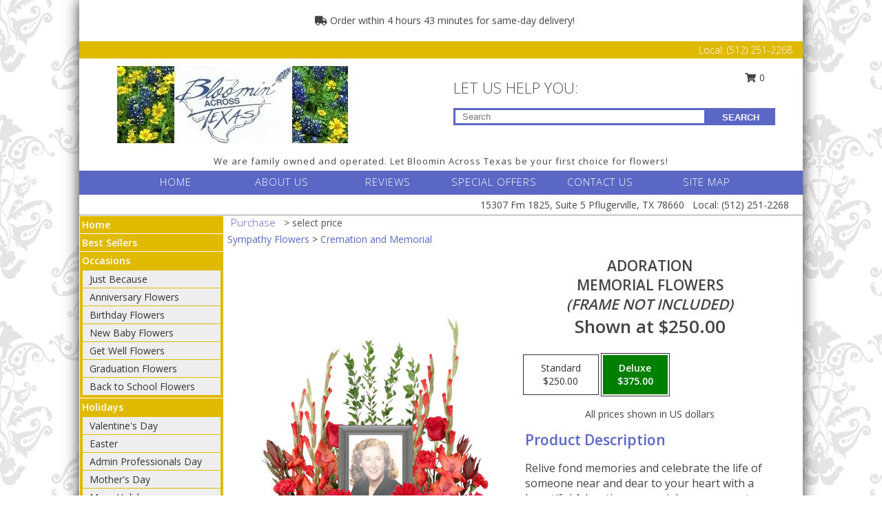

--- FILE ---
content_type: text/html; charset=UTF-8
request_url: https://www.bloominacrosstexas.com/product/sy024118/adoration
body_size: 14343
content:
		<!DOCTYPE html>
		<html xmlns="http://www.w3.org/1999/xhtml" xml:lang="en" lang="en" xmlns:fb="http://www.facebook.com/2008/fbml">
		<head>
			<title>Adoration Memorial Flowers  (frame not included)  in Pflugerville, TX - BLOOMIN' ACROSS TEXAS</title>
            <meta http-equiv="Content-Type" content="text/html; charset=UTF-8" />
            <meta name="description" content = "Relive fond memories and celebrate the life of someone near and dear to your heart with a beautiful Adoration memorial arrangement. Gerberas, roses, and carnations in traditional red hues surround a photograph of your loved one.
Picture Frame not Included Order Adoration Memorial Flowers  (frame not included)  from BLOOMIN&#039; ACROSS TEXAS - Pflugerville, TX Florist &amp; Flower Shop." />
            <meta name="keywords" content = "BLOOMIN&#039; ACROSS TEXAS, Adoration Memorial Flowers  (frame not included) , Pflugerville, TX, Texas" />

            <meta property="og:title" content="BLOOMIN&#039; ACROSS TEXAS" />
            <meta property="og:description" content="Relive fond memories and celebrate the life of someone near and dear to your heart with a beautiful Adoration memorial arrangement. Gerberas, roses, and carnations in traditional red hues surround a photograph of your loved one.
Picture Frame not Included Order Adoration Memorial Flowers  (frame not included)  from BLOOMIN&#039; ACROSS TEXAS - Pflugerville, TX Florist &amp; Flower Shop." />
            <meta property="og:type" content="company" />
            <meta property="og:url" content="https://www.bloominacrosstexas.com/product/sy024118/adoration" />
            <meta property="og:site_name" content="BLOOMIN&#039; ACROSS TEXAS" >
            <meta property="og:image" content="https://cdn.myfsn.com/flowerdatabase/a/adoration-funeral-flowers-SY024118.425.jpg">
            <meta property="og:image:secure_url" content="https://cdn.myfsn.com/flowerdatabase/a/adoration-funeral-flowers-SY024118.425.jpg" >
            <meta property="fb:admins" content="1379470747" />
            <meta name="viewport" content="width=device-width, initial-scale=1">
            <link rel="apple-touch-icon" href="https://cdn.myfsn.com/myfsn/images/touch-icons/apple-touch-icon.png" />
            <link rel="apple-touch-icon" sizes="120x120" href="https://cdn.myfsn.com/myfsn/images/touch-icons/apple-touch-icon-120x120.png" />
            <link rel="apple-touch-icon" sizes="152x152" href="https://cdn.myfsn.com/myfsn/images/touch-icons/apple-touch-icon-152x152.png" />
            <link rel="apple-touch-icon" sizes="167x167" href="https://cdn.myfsn.com/myfsn/images/touch-icons/apple-touch-icon-167x167.png" />
            <link rel="apple-touch-icon" sizes="180x180" href="https://cdn.myfsn.com/myfsn/images/touch-icons/apple-touch-icon-180x180.png" />
            <link rel="icon" sizes="192x192" href="https://cdn.myfsn.com/myfsn/images/touch-icons/touch-icon-192x192.png">
			<link href="https://fonts.googleapis.com/css?family=Open+Sans:300,400,600&display=swap" rel="stylesheet" media="print" onload="this.media='all'; this.onload=null;" type="text/css">
			<link href="https://cdn.myfsn.com/js/jquery/slicknav/slicknav.min.css" rel="stylesheet" media="print" onload="this.media='all'; this.onload=null;" type="text/css">
			<link href="https://cdn.myfsn.com/js/jquery/jquery-ui-1.13.1-myfsn/jquery-ui.min.css" rel="stylesheet" media="print" onload="this.media='all'; this.onload=null;" type="text/css">
			<link href="https://cdn.myfsn.com/css/myfsn/base.css?v=191" rel="stylesheet" type="text/css">
			            <link rel="stylesheet" href="https://cdnjs.cloudflare.com/ajax/libs/font-awesome/5.15.4/css/all.min.css" media="print" onload="this.media='all'; this.onload=null;" type="text/css" integrity="sha384-DyZ88mC6Up2uqS4h/KRgHuoeGwBcD4Ng9SiP4dIRy0EXTlnuz47vAwmeGwVChigm" crossorigin="anonymous">
            <link href="https://cdn.myfsn.com/css/myfsn/templates/twoColor/twoColor.css.php?v=191&solidColor1=5a67c4&solidColor2=e0ba00&pattern=florish-bg.png&multiColor=0&color=pink&template=twoColor" rel="stylesheet" type="text/css" />            <link href="https://cdn.myfsn.com/css/myfsn/stylesMobile.css.php?v=191&solidColor1=5a67c4&solidColor2=e0ba00&pattern=florish-bg.png&multiColor=0&color=pink&template=twoColor" rel="stylesheet" type="text/css" media="(max-width: 974px)">

            <link rel="stylesheet" href="https://cdn.myfsn.com/js/myfsn/front-end-dist/assets/layout-classic-Cq4XolPY.css" />
<link rel="modulepreload" href="https://cdn.myfsn.com/js/myfsn/front-end-dist/assets/layout-classic-V2NgZUhd.js" />
<script type="module" src="https://cdn.myfsn.com/js/myfsn/front-end-dist/assets/layout-classic-V2NgZUhd.js"></script>

            			<link rel="canonical" href="" />
			<script type="text/javascript" src="https://cdn.myfsn.com/js/jquery/jquery-3.6.0.min.js"></script>
                            <script type="text/javascript" src="https://cdn.myfsn.com/js/jquery/jquery-migrate-3.3.2.min.js"></script>
            
            <script defer type="text/javascript" src="https://cdn.myfsn.com/js/jquery/jquery-ui-1.13.1-myfsn/jquery-ui.min.js"></script>
            <script> jQuery.noConflict(); $j = jQuery; </script>
            <script>
                var _gaq = _gaq || [];
            </script>

			<script type="text/javascript" src="https://cdn.myfsn.com/js/jquery/slicknav/jquery.slicknav.min.js"></script>
			<script defer type="text/javascript" src="https://cdn.myfsn.com/js/myfsnProductInfo.js?v=191"></script>

        <!-- Upgraded to XHR based Google Analytics Code -->
                <script async src="https://www.googletagmanager.com/gtag/js?id=G-88PTX0C304"></script>
        <script>
            window.dataLayer = window.dataLayer || [];
            function gtag(){dataLayer.push(arguments);}
            gtag('js', new Date());

                            gtag('config', 'G-88PTX0C304');
                                gtag('config', 'G-EMLZ5PGJB1');
                        </script>
                    <script>
				function toggleHolidays(){
					$j(".hiddenHoliday").toggle();
				}
				
				function ping_url(a) {
					try { $j.ajax({ url: a, type: 'POST' }); }
					catch(ex) { }
					return true;
				}
				
				$j(function(){
					$j(".cartCount").append($j(".shoppingCartLink>a").text());
				});

			</script>
            <script type="text/javascript">
    (function(c,l,a,r,i,t,y){
        c[a]=c[a]||function(){(c[a].q=c[a].q||[]).push(arguments)};
        t=l.createElement(r);t.async=1;t.src="https://www.clarity.ms/tag/"+i;
        y=l.getElementsByTagName(r)[0];y.parentNode.insertBefore(t,y);
    })(window, document, "clarity", "script", "mnd0fgcr6s");
</script>            <script type="application/ld+json">{"@context":"https:\/\/schema.org","@type":"LocalBusiness","@id":"https:\/\/www.bloominacrosstexas.com","name":"BLOOMIN' ACROSS TEXAS","telephone":"5122512268","email":"bloominacrosstexas@gmail.com","url":"https:\/\/www.bloominacrosstexas.com","priceRange":"35 - 700","address":{"@type":"PostalAddress","streetAddress":"15307 Fm 1825, Suite 5","addressLocality":"Pflugerville","addressRegion":"TX","postalCode":"78660","addressCountry":"USA"},"geo":{"@type":"GeoCoordinates","latitude":"30.44593","longitude":"-97.66296"},"image":"https:\/\/cdn.myfsn.com\/images\/logos\/293816\/logowithwildflowers.webp","openingHoursSpecification":[{"@type":"OpeningHoursSpecification","dayOfWeek":"Monday","opens":"08:30:00","closes":"16:30:00"},{"@type":"OpeningHoursSpecification","dayOfWeek":"Tuesday","opens":"08:30:00","closes":"16:30:00"},{"@type":"OpeningHoursSpecification","dayOfWeek":"Wednesday","opens":"08:30:00","closes":"16:30:00"},{"@type":"OpeningHoursSpecification","dayOfWeek":"Thursday","opens":"08:30:00","closes":"16:30:00"},{"@type":"OpeningHoursSpecification","dayOfWeek":"Friday","opens":"08:30:00","closes":"16:30:00"},{"@type":"OpeningHoursSpecification","dayOfWeek":"Saturday","opens":"09:00:00","closes":"12:00:00"},{"@type":"OpeningHoursSpecification","dayOfWeek":"Sunday","opens":"00:00","closes":"00:00"}],"specialOpeningHoursSpecification":[],"sameAs":["https:\/\/www.facebook.com\/bloominacrosstexasinc","https:\/\/maps.app.goo.gl\/dwZv1fgpZgAnZjCDA","https:\/\/www.yelp.com\/biz\/bloomin-across-texas-pflugerville-2"],"areaServed":{"@type":"Place","name":["Austin","Cedar Park","Hutto","Leander","Pflugerville","Round Rock"]}}</script>            <script type="application/ld+json">{"@context":"https:\/\/schema.org","@type":"Service","serviceType":"Florist","provider":{"@type":"LocalBusiness","@id":"https:\/\/www.bloominacrosstexas.com"}}</script>            <script type="application/ld+json">{"@context":"https:\/\/schema.org","@type":"BreadcrumbList","name":"Site Map","itemListElement":[{"@type":"ListItem","position":1,"item":{"name":"Home","@id":"https:\/\/www.bloominacrosstexas.com\/"}},{"@type":"ListItem","position":2,"item":{"name":"Best Sellers","@id":"https:\/\/www.bloominacrosstexas.com\/best-sellers.php"}},{"@type":"ListItem","position":3,"item":{"name":"Occasions","@id":"https:\/\/www.bloominacrosstexas.com\/all_occasions.php"}},{"@type":"ListItem","position":4,"item":{"name":"Just Because","@id":"https:\/\/www.bloominacrosstexas.com\/any_occasion.php"}},{"@type":"ListItem","position":5,"item":{"name":"Anniversary Flowers","@id":"https:\/\/www.bloominacrosstexas.com\/anniversary.php"}},{"@type":"ListItem","position":6,"item":{"name":"Birthday Flowers","@id":"https:\/\/www.bloominacrosstexas.com\/birthday.php"}},{"@type":"ListItem","position":7,"item":{"name":"New Baby Flowers","@id":"https:\/\/www.bloominacrosstexas.com\/new_baby.php"}},{"@type":"ListItem","position":8,"item":{"name":"Get Well Flowers","@id":"https:\/\/www.bloominacrosstexas.com\/get_well.php"}},{"@type":"ListItem","position":9,"item":{"name":"Graduation Flowers","@id":"https:\/\/www.bloominacrosstexas.com\/graduation-flowers"}},{"@type":"ListItem","position":10,"item":{"name":"Back to School Flowers","@id":"https:\/\/www.bloominacrosstexas.com\/back-to-school-flowers"}},{"@type":"ListItem","position":11,"item":{"name":"Holidays","@id":"https:\/\/www.bloominacrosstexas.com\/holidays.php"}},{"@type":"ListItem","position":12,"item":{"name":"Valentine's Day","@id":"https:\/\/www.bloominacrosstexas.com\/valentines-day-flowers.php"}},{"@type":"ListItem","position":13,"item":{"name":"Easter","@id":"https:\/\/www.bloominacrosstexas.com\/easter-flowers.php"}},{"@type":"ListItem","position":14,"item":{"name":"Admin Professionals Day","@id":"https:\/\/www.bloominacrosstexas.com\/admin-professionals-day-flowers.php"}},{"@type":"ListItem","position":15,"item":{"name":"Mother's Day","@id":"https:\/\/www.bloominacrosstexas.com\/mothers-day-flowers.php"}},{"@type":"ListItem","position":16,"item":{"name":"Father's Day","@id":"https:\/\/www.bloominacrosstexas.com\/fathers-day-flowers.php"}},{"@type":"ListItem","position":17,"item":{"name":"Rosh Hashanah","@id":"https:\/\/www.bloominacrosstexas.com\/rosh-hashanah.php"}},{"@type":"ListItem","position":18,"item":{"name":"Grandparents Day","@id":"https:\/\/www.bloominacrosstexas.com\/grandparents-day-flowers.php"}},{"@type":"ListItem","position":19,"item":{"name":"National Boss Day","@id":"https:\/\/www.bloominacrosstexas.com\/national-boss-day"}},{"@type":"ListItem","position":20,"item":{"name":"Sweetest Day","@id":"https:\/\/www.bloominacrosstexas.com\/holidays.php\/sweetest-day"}},{"@type":"ListItem","position":21,"item":{"name":"Halloween","@id":"https:\/\/www.bloominacrosstexas.com\/halloween-flowers.php"}},{"@type":"ListItem","position":22,"item":{"name":"Thanksgiving (USA)","@id":"https:\/\/www.bloominacrosstexas.com\/thanksgiving-flowers-usa.php"}},{"@type":"ListItem","position":23,"item":{"name":"Hanukkah","@id":"https:\/\/www.bloominacrosstexas.com\/hanukkah.php"}},{"@type":"ListItem","position":24,"item":{"name":"Kwanzaa","@id":"https:\/\/www.bloominacrosstexas.com\/kwanzaa.php"}},{"@type":"ListItem","position":25,"item":{"name":"Christmas","@id":"https:\/\/www.bloominacrosstexas.com\/christmas-flowers.php"}},{"@type":"ListItem","position":26,"item":{"name":"Roses","@id":"https:\/\/www.bloominacrosstexas.com\/roses.php"}},{"@type":"ListItem","position":27,"item":{"name":"Sympathy Flowers","@id":"https:\/\/www.bloominacrosstexas.com\/sympathy-flowers"}},{"@type":"ListItem","position":28,"item":{"name":"Funeral Flowers","@id":"https:\/\/www.bloominacrosstexas.com\/sympathy.php"}},{"@type":"ListItem","position":29,"item":{"name":"Standing Sprays & Wreaths","@id":"https:\/\/www.bloominacrosstexas.com\/sympathy-flowers\/standing-sprays"}},{"@type":"ListItem","position":30,"item":{"name":"Casket Flowers","@id":"https:\/\/www.bloominacrosstexas.com\/sympathy-flowers\/casket-flowers"}},{"@type":"ListItem","position":31,"item":{"name":"Sympathy Arrangements","@id":"https:\/\/www.bloominacrosstexas.com\/sympathy-flowers\/sympathy-arrangements"}},{"@type":"ListItem","position":32,"item":{"name":"Cremation and Memorial","@id":"https:\/\/www.bloominacrosstexas.com\/sympathy-flowers\/cremation-and-memorial"}},{"@type":"ListItem","position":33,"item":{"name":"For The Home","@id":"https:\/\/www.bloominacrosstexas.com\/sympathy-flowers\/for-the-home"}},{"@type":"ListItem","position":34,"item":{"name":"Plants","@id":"https:\/\/www.bloominacrosstexas.com\/plants.php"}},{"@type":"ListItem","position":35,"item":{"name":"Seasonal","@id":"https:\/\/www.bloominacrosstexas.com\/seasonal.php"}},{"@type":"ListItem","position":36,"item":{"name":"Winter Flowers","@id":"https:\/\/www.bloominacrosstexas.com\/winter-flowers.php"}},{"@type":"ListItem","position":37,"item":{"name":"Spring Flowers","@id":"https:\/\/www.bloominacrosstexas.com\/spring-flowers.php"}},{"@type":"ListItem","position":38,"item":{"name":"Summer Flowers","@id":"https:\/\/www.bloominacrosstexas.com\/summer-flowers.php"}},{"@type":"ListItem","position":39,"item":{"name":"Fall Flowers","@id":"https:\/\/www.bloominacrosstexas.com\/fall-flowers.php"}},{"@type":"ListItem","position":40,"item":{"name":"Modern\/Tropical Designs","@id":"https:\/\/www.bloominacrosstexas.com\/high-styles"}},{"@type":"ListItem","position":41,"item":{"name":"Patriotic Flowers","@id":"https:\/\/www.bloominacrosstexas.com\/patriotic-flowers"}},{"@type":"ListItem","position":42,"item":{"name":"Love & Romance","@id":"https:\/\/www.bloominacrosstexas.com\/love-romance"}},{"@type":"ListItem","position":43,"item":{"name":"About Us","@id":"https:\/\/www.bloominacrosstexas.com\/about_us.php"}},{"@type":"ListItem","position":44,"item":{"name":"Reviews","@id":"https:\/\/www.bloominacrosstexas.com\/reviews.php"}},{"@type":"ListItem","position":45,"item":{"name":"Luxury","@id":"https:\/\/www.bloominacrosstexas.com\/luxury"}},{"@type":"ListItem","position":46,"item":{"name":"Special Offers","@id":"https:\/\/www.bloominacrosstexas.com\/special_offers.php"}},{"@type":"ListItem","position":47,"item":{"name":"Contact Us","@id":"https:\/\/www.bloominacrosstexas.com\/contact_us.php"}},{"@type":"ListItem","position":48,"item":{"name":"Flower Delivery","@id":"https:\/\/www.bloominacrosstexas.com\/flower-delivery.php"}},{"@type":"ListItem","position":49,"item":{"name":"Funeral Home Flower Delivery","@id":"https:\/\/www.bloominacrosstexas.com\/funeral-home-delivery.php"}},{"@type":"ListItem","position":50,"item":{"name":"Hospital Flower Delivery","@id":"https:\/\/www.bloominacrosstexas.com\/hospital-delivery.php"}},{"@type":"ListItem","position":51,"item":{"name":"Site Map","@id":"https:\/\/www.bloominacrosstexas.com\/site_map.php"}},{"@type":"ListItem","position":52,"item":{"name":"COVID-19-Update","@id":"https:\/\/www.bloominacrosstexas.com\/covid-19-update"}},{"@type":"ListItem","position":53,"item":{"name":"Pricing & Substitution Policy","@id":"https:\/\/www.bloominacrosstexas.com\/pricing-substitution-policy"}}]}</script>		</head>
		<body>
        		<div id="wrapper" class="js-nav-popover-boundary">
        <button onclick="window.location.href='#content'" class="skip-link">Skip to Main Content</button>
		<div style="font-size:22px;padding-top:1rem;display:none;" class='topMobileLink topMobileLeft'>
			<a style="text-decoration:none;display:block; height:45px;" onclick="return ping_url('/request/trackPhoneClick.php?clientId=293816&number=5122512268');" href="tel:+1-512-251-2268">
				<span style="vertical-align: middle;" class="fas fa-mobile fa-2x"></span>
					<span>(512) 251-2268</span>
			</a>
		</div>
		<div style="font-size:22px;padding-top:1rem;display:none;" class='topMobileLink topMobileRight'>
			<a href="#" onclick="$j('.shoppingCartLink').submit()" role="button" class='hoverLink' aria-label="View Items in Cart" style='font-weight: normal;
				text-decoration: none; font-size:22px;display:block; height:45px;'>
				<span style='padding-right:15px;' class='fa fa-shopping-cart fa-lg' aria-hidden='true'></span>
                <span class='cartCount' style='text-transform: none;'></span>
            </a>
		</div>
        <header><div class='socHeaderMsg'></div>                    <div class="classicUrgeToBuy" style='display:inline-block;margin: 10px 0 10px 11px;'>
                                                    <div style='display:inline; padding: 5px 2px 6px 2px;line-height: 40px; background-color: #FFF'>
                                <span class='fa fa-truck' aria-hidden='true'></span>
                                Order within 4 hours 43 minutes  for same-day delivery!                            </div>
                                                </div>
                    		<div class="customHeader">
            <div class="topHeaderBar">
            <!--			@todo user id 3??-->
                <span style='font-size:14px;float:right;color:white;font-weight:bold;margin-right:15px;margin-top:3px;font-weight: 300;'>
				<span>Local:</span>        <a  class="phoneNumberLink" href='tel: +1-512-251-2268' aria-label="Call Local number: +1-512-251-2268"
            onclick="return ping_url('/request/trackPhoneClick.php?clientId=293816&number=5122512268');" >
            (512) 251-2268        </a>
        				</span>
			</div>
			
			<div style="text-align:center;float:left;width:445px">
				                    <a class="headerLink backColor" href="https://www.bloominacrosstexas.com" aria-label="BLOOMIN&#039; ACROSS TEXAS"><img style="vertical-align:middle;margin:auto;" alt="BLOOMIN&#039; ACROSS TEXAS" src="https://cdn.myfsn.com/images/logos/293816/logowithwildflowers.webp"></a>
							</div>
			<div style="float:right;position:relative;margin-top:15px;">
				<div>
											<div style="display:block;height:24px;text-align:right;position:absolute;z-index:100;float:left;margin-right:55px;right:0;top: -7px;">
							<form class="shoppingCartLink" action="https://www.bloominacrosstexas.com/Shopping_Cart.php" method="post" style="width:90px;display:inline-block;zoom: 1;*display: inline;">
                                <input type="hidden" name="cartId" value="">
                                <input type="hidden" name="sessionId" value="">
                                <input type="hidden" name="shop_id" value="5122512268">
                                <input type="hidden" name="order_src" value="">
                                <input type="hidden" name="url_promo" value="">
                                    <a href="#" onclick="$j('.shoppingCartLink').submit()" aria-label="View Items in Cart" role="button">
                                    <span class="fa fa-shopping-cart fa-fw" aria-hidden="true"></span>
                                    0                                    </a>
							</form>
						</div>
						<div style="clear:both"></div>
											<div class="searchBox" style="margin-top:0px;margin-bottom:15px;">
														<div class="searchBoxText">LET US HELP YOU:</div>
							<div id="pageSearch">
								<form action="https://www.bloominacrosstexas.com/search_site.php" method="get" id="searchForm" role="search" aria-label="Product">
								<input type="text" style="height:17px;padding-left:10px;position:relative;top:15px;float:left;border:3px solid #5a67c4;width:349px" name="myFSNSearch" title='Product Search' aria-label="Product Search" class="myFSNSearch" placeholder="Search">
								<button type="submit" class="searchBoxButton">SEARCH</button>
								</form>
							</div>
														<div style="clear:both"></div>
					</div>
									</div>
			</div>
			<div style="clear:both"></div>
			<div style="text-align: center;"><div id="tagline">We are family owned and operated. Let Bloomin Across Texas be your first choice for flowers!</div></div>
			<div class="bottomHeaderBar">
				<div style="position:relative;">
					<a class="topMenuLink" href="https://www.bloominacrosstexas.com/">HOME</a>
										<a class="topMenuLink" href="https://www.bloominacrosstexas.com/about_us.php">ABOUT US</a>
										<a class="topMenuLink" href="https://www.bloominacrosstexas.com/reviews.php">REVIEWS</a>
										<a class="topMenuLink" href="https://www.bloominacrosstexas.com/special_offers.php">SPECIAL OFFERS</a>
										<a class="topMenuLink" href="https://www.bloominacrosstexas.com/contact_us.php">CONTACT US</a>
										<a class="topMenuLink" href="https://www.bloominacrosstexas.com/site_map.php">SITE MAP</a>
									</div>
			</div>
			<div style="clear:both"></div>
            <!--			@todo why is this only user 3??-->
            <div class="headerAddress">
                <span><span>15307 Fm 1825, Suite 5 </span><span>Pflugerville</span>, <span class="region">TX</span> <span class="postal-code">78660</span></span> 
                <span>&nbsp Local:</span>        <a  class="phoneNumberLink" href='tel: +1-512-251-2268' aria-label="Call Local number: +1-512-251-2268"
            onclick="return ping_url('/request/trackPhoneClick.php?clientId=293816&number=5122512268');" >
            (512) 251-2268        </a>
        </div>
		</div>
		<div style="clear:both"></div>
		                    <style>
                        @media (min-width: 1051px) {
                            body {
                                background-image: url("https://cdn.myfsn.com/images/backgrounds/2dd199b05e3789e02518af501b277930.png?lm=1564087256");
                                background-repeat: repeat;
                                background-position: top left;
                                background-attachment: fixed;
                                opacity: 1;
                            }
                        }
                    </style>
                            <style>
            @media (min-width: 1051px) {
                body {
                    background-color: #ffffff;
                }
            }
        </style>
        </header>			<div class="contentNavWrapper">
			<div id="navigation">
								<div style="clear:both"></div>
                <nav aria-label="Site">
                    <ul id="mainMenu">
                    <li class="hideForFull">
                        <a class='mobileDialogLink' onclick="return ping_url('/request/trackPhoneClick.php?clientId=293816&number=5122512268');" href="tel:+1-512-251-2268">
                            <span style="vertical-align: middle;" class="fas fa-mobile fa-2x"></span>
                            <span>(512) 251-2268</span>
                        </a>
                    </li>
                    <li class="hideForFull">
                        <div class="mobileNavSearch">
                                                        <form id="mobileSearchForm" action="https://www.bloominacrosstexas.com/search_site.php" method="get" role="search" aria-label="Product">
                                <input type="text" title='Product Search' aria-label="Product Search" class="myFSNSearch" name="myFSNSearch">
                                <img style="width:32px;display:inline-block;vertical-align:middle;cursor:pointer" src="https://cdn.myfsn.com/myfsn/images/mag-glass.png" alt="search" onclick="$j('#mobileSearchForm').submit()">
                            </form>
                                                    </div>
                    </li>

                    <li><a href="https://www.bloominacrosstexas.com/" title="Home" style="text-decoration: none;">Home</a></li><li><a href="https://www.bloominacrosstexas.com/best-sellers.php" title="Best Sellers" style="text-decoration: none;">Best Sellers</a></li><li><a href="https://www.bloominacrosstexas.com/all_occasions.php" title="Occasions" style="text-decoration: none;">Occasions</a><ul><li><a href="https://www.bloominacrosstexas.com/any_occasion.php" title="Just Because">Just Because</a></li>
<li><a href="https://www.bloominacrosstexas.com/anniversary.php" title="Anniversary Flowers">Anniversary Flowers</a></li>
<li><a href="https://www.bloominacrosstexas.com/birthday.php" title="Birthday Flowers">Birthday Flowers</a></li>
<li><a href="https://www.bloominacrosstexas.com/new_baby.php" title="New Baby Flowers">New Baby Flowers</a></li>
<li><a href="https://www.bloominacrosstexas.com/get_well.php" title="Get Well Flowers">Get Well Flowers</a></li>
<li><a href="https://www.bloominacrosstexas.com/graduation-flowers" title="Graduation Flowers">Graduation Flowers</a></li>
<li><a href="https://www.bloominacrosstexas.com/back-to-school-flowers" title="Back to School Flowers">Back to School Flowers</a></li>
</ul></li><li><a href="https://www.bloominacrosstexas.com/holidays.php" title="Holidays" style="text-decoration: none;">Holidays</a><ul><li><a href="https://www.bloominacrosstexas.com/valentines-day-flowers.php" title="Valentine's Day">Valentine's Day</a></li>
<li><a href="https://www.bloominacrosstexas.com/easter-flowers.php" title="Easter">Easter</a></li>
<li><a href="https://www.bloominacrosstexas.com/admin-professionals-day-flowers.php" title="Admin Professionals Day">Admin Professionals Day</a></li>
<li><a href="https://www.bloominacrosstexas.com/mothers-day-flowers.php" title="Mother's Day">Mother's Day</a></li>
<li><a role='button' name='holidays' href='javascript:' onclick='toggleHolidays()' title="Holidays">More Holidays...</a></li>
<li class="hiddenHoliday"><a href="https://www.bloominacrosstexas.com/fathers-day-flowers.php"  title="Father's Day">Father's Day</a></li>
<li class="hiddenHoliday"><a href="https://www.bloominacrosstexas.com/rosh-hashanah.php"  title="Rosh Hashanah">Rosh Hashanah</a></li>
<li class="hiddenHoliday"><a href="https://www.bloominacrosstexas.com/grandparents-day-flowers.php"  title="Grandparents Day">Grandparents Day</a></li>
<li class="hiddenHoliday"><a href="https://www.bloominacrosstexas.com/national-boss-day"  title="National Boss Day">National Boss Day</a></li>
<li class="hiddenHoliday"><a href="https://www.bloominacrosstexas.com/holidays.php/sweetest-day"  title="Sweetest Day">Sweetest Day</a></li>
<li class="hiddenHoliday"><a href="https://www.bloominacrosstexas.com/halloween-flowers.php"  title="Halloween">Halloween</a></li>
<li class="hiddenHoliday"><a href="https://www.bloominacrosstexas.com/thanksgiving-flowers-usa.php"  title="Thanksgiving (USA)">Thanksgiving (USA)</a></li>
<li class="hiddenHoliday"><a href="https://www.bloominacrosstexas.com/hanukkah.php"  title="Hanukkah">Hanukkah</a></li>
<li class="hiddenHoliday"><a href="https://www.bloominacrosstexas.com/christmas-flowers.php"  title="Christmas">Christmas</a></li>
<li class="hiddenHoliday"><a href="https://www.bloominacrosstexas.com/kwanzaa.php"  title="Kwanzaa">Kwanzaa</a></li>
</ul></li><li><a href="https://www.bloominacrosstexas.com/roses.php" title="Roses" style="text-decoration: none;">Roses</a></li><li><a href="https://www.bloominacrosstexas.com/sympathy-flowers" title="Sympathy Flowers" style="text-decoration: none;">Sympathy Flowers</a><ul><li><a href="https://www.bloominacrosstexas.com/sympathy.php" title="Funeral Flowers">Funeral Flowers</a></li>
<li><a href="https://www.bloominacrosstexas.com/sympathy-flowers/standing-sprays" title="Standing Sprays & Wreaths">Standing Sprays & Wreaths</a></li>
<li><a href="https://www.bloominacrosstexas.com/sympathy-flowers/casket-flowers" title="Casket Flowers">Casket Flowers</a></li>
<li><a href="https://www.bloominacrosstexas.com/sympathy-flowers/sympathy-arrangements" title="Sympathy Arrangements">Sympathy Arrangements</a></li>
<li><a href="https://www.bloominacrosstexas.com/sympathy-flowers/cremation-and-memorial" title="Cremation and Memorial">Cremation and Memorial</a></li>
<li><a href="https://www.bloominacrosstexas.com/sympathy-flowers/for-the-home" title="For The Home">For The Home</a></li>
</ul></li><li><a href="https://www.bloominacrosstexas.com/plants.php" title="Plants" style="text-decoration: none;">Plants</a></li><li><a href="https://www.bloominacrosstexas.com/seasonal.php" title="Seasonal" style="text-decoration: none;">Seasonal</a><ul><li><a href="https://www.bloominacrosstexas.com/winter-flowers.php" title="Winter Flowers">Winter Flowers</a></li>
<li><a href="https://www.bloominacrosstexas.com/spring-flowers.php" title="Spring Flowers">Spring Flowers</a></li>
<li><a href="https://www.bloominacrosstexas.com/summer-flowers.php" title="Summer Flowers">Summer Flowers</a></li>
<li><a href="https://www.bloominacrosstexas.com/fall-flowers.php" title="Fall Flowers">Fall Flowers</a></li>
</ul></li><li><a href="https://www.bloominacrosstexas.com/high-styles" title="Modern/Tropical Designs" style="text-decoration: none;">Modern/Tropical Designs</a></li><li><a href="https://www.bloominacrosstexas.com/patriotic-flowers" title="Patriotic Flowers" style="text-decoration: none;">Patriotic Flowers</a></li><li><a href="https://www.bloominacrosstexas.com/love-romance" title="Love & Romance" style="text-decoration: none;">Love & Romance</a></li><li><a href="https://www.bloominacrosstexas.com/about_us.php" title="About Us" style="text-decoration: none;">About Us</a></li><li><a href="https://www.bloominacrosstexas.com/luxury" title="Luxury" style="text-decoration: none;">Luxury</a></li><li><a href="https://www.bloominacrosstexas.com/covid-19-update" title="COVID-19-Update" style="text-decoration: none;">COVID-19-Update</a></li><li><a href="https://www.bloominacrosstexas.com/pricing-substitution-policy" title="Pricing & Substitution Policy" style="text-decoration: none;">Pricing & Substitution Policy</a></li>                    </ul>
                </nav>
			<div style='margin-top:10px;margin-bottom:10px'></div></div>        <script>
            gtag('event', 'view_item', {
                currency: "USD",
                value: 250,
                items: [
                    {
                        item_id: "SY024118",
                        item_name: "Adoration",
                        item_category: "Memorial Flowers<br\/><i>(frame not included)<\/i>",
                        price: 250,
                        quantity: 1
                    }
                ]
            });
        </script>
        
    <main id="content">
        <div id="pageTitle">Purchase</div>
        <div id="subTitle" style="color:#535353">&gt; select price</div>
        <div class='breadCrumb'><a href="https://www.bloominacrosstexas.com/sympathy-flowers">Sympathy Flowers</a> &gt; <a href="https://www.bloominacrosstexas.com/sympathy-flowers/cremation-and-memorial" title="Cremation and Memorial">Cremation and Memorial</a></div> <!-- Begin Feature -->

                        <style>
                #footer {
                    float:none;
                    margin: auto;
                    width: 1050px;
                    background-color: #ffffff;
                }
                .contentNavWrapper {
                    overflow: auto;
                }
                </style>
                        <div>
            <script type="application/ld+json">{"@context":"https:\/\/schema.org","@type":"Product","name":"ADORATION","brand":{"@type":"Brand","name":"BLOOMIN' ACROSS TEXAS"},"image":"https:\/\/cdn.myfsn.com\/flowerdatabase\/a\/adoration-funeral-flowers-SY024118.300.jpg","description":"Relive fond memories and celebrate the life of someone near and dear to your heart with a beautiful Adoration memorial arrangement. Gerberas, roses, and carnations in traditional red hues surround a photograph of your loved one.\r\nPicture Frame not Included","mpn":"SY024118","sku":"SY024118","offers":[{"@type":"AggregateOffer","lowPrice":"250.00","highPrice":"375.00","priceCurrency":"USD","offerCount":"1"},{"@type":"Offer","price":"250.00","url":"375.00","priceCurrency":"USD","availability":"https:\/\/schema.org\/InStock","priceValidUntil":"2100-12-31"}]}</script>            <div id="newInfoPageProductWrapper">
            <div id="newProductInfoLeft" class="clearFix">
            <div class="image">
                                <img class="norightclick productPageImage"
                                src="https://cdn.myfsn.com/flowerdatabase/a/adoration-funeral-flowers-SY024118.425.jpg"
                alt="Adoration Memorial Flowers  (frame not included) " />
                </div>
            </div>
            <div id="newProductInfoRight" class="clearFix">
                <form action="https://www.bloominacrosstexas.com/Add_Product.php" method="post">
                    <input type="hidden" name="strPhotoID" value="SY024118">
                    <input type="hidden" name="page_id" value="">
                    <input type="hidden" name="shop_id" value="">
                    <input type="hidden" name="src" value="">
                    <input type="hidden" name="url_promo" value="">
                    <div id="productNameInfo">
                        <div style="font-size: 21px; font-weight: 900">
                            ADORATION<BR/>MEMORIAL FLOWERS<BR/><I>(FRAME NOT INCLUDED)</I>
                        </div>
                                                <div id="price-indicator"
                             style="font-size: 26px; font-weight: 900">
                            Shown at $250.00                        </div>
                                            </div>
                    <br>

                            <div class="flexContainer" id="newProductPricingInfoContainer">
                <br>
                <div id="newProductPricingInfoContainerInner">

                    <div class="price-flexbox" id="purchaseOptions">
                                                    <span class="price-radio-span">
                                <label for="fsn-id-0"
                                       class="price-label productHover ">
                                    <input type="radio"
                                           name="price_selected"
                                           data-price="$250.00"
                                           value = "1"
                                           class="price-notice price-button"
                                           id="fsn-id-0"
                                                                                       aria-label="Select pricing $250.00 for standard Memorial Flowers&lt;br/&gt;&lt;i&gt;(frame not included)&lt;/i&gt;"
                                    >
                                    <span class="gridWrapper">
                                        <span class="light gridTop">Standard</span>
                                        <span class="heavy gridTop">Standard</span>
                                        <span class="light gridBottom">$250.00</span>
                                        <span class="heavy gridBottom">$250.00</span>
                                    </span>
                                </label>
                            </span>
                                                        <span class="price-radio-span">
                                <label for="fsn-id-1"
                                       class="price-label productHover pn-selected">
                                    <input type="radio"
                                           name="price_selected"
                                           data-price="$375.00"
                                           value = "2"
                                           class="price-notice price-button"
                                           id="fsn-id-1"
                                           checked                                            aria-label="Select pricing $375.00 for deluxe Memorial Flowers&lt;br/&gt;&lt;i&gt;(frame not included)&lt;/i&gt;"
                                    >
                                    <span class="gridWrapper">
                                        <span class="light gridTop">Deluxe</span>
                                        <span class="heavy gridTop">Deluxe</span>
                                        <span class="light gridBottom">$375.00</span>
                                        <span class="heavy gridBottom">$375.00</span>
                                    </span>
                                </label>
                            </span>
                                                </div>
                </div>
            </div>
                                <p style="text-align: center">
                        All prices shown in US dollars                        </p>
                        
                                <div id="productDescription" class='descriptionClassic'>
                                    <h2>Product Description</h2>
                    <p style="font-size: 16px;" aria-label="Product Description">
                    Relive fond memories and celebrate the life of someone near and dear to your heart with a beautiful Adoration memorial arrangement. Gerberas, roses, and carnations in traditional red hues surround a photograph of your loved one.
Picture Frame not Included                    </p>
                                <div id='includesHeader' aria-label='Recipe Header>'>Includes:</div>
                <p id="recipeContainer" aria-label="Recipe Content">
                    Foliage: Salal, Pittosporum, Ivy, Myrtle, Safari Sunset Leucadendron, Red Gladiolus, Red Gerberas, Red Roses, Red Carnations, Holds A X Frame.                </p>
                </div>
                <div id="productPageUrgencyWrapper">
                                    <div class="urgeToBuyProductMessage" style='display:inline-block;margin: 10px 0 10px 11px;'>
                                                    <div style='display:inline; padding: 5px 2px 6px 2px;line-height: 40px; background-color: #FFF'>
                                <span class='fa fa-truck' aria-hidden='true'></span>
                                Order within 4 hours 43 minutes  for same-day delivery!                            </div>
                                                </div>
                                    </div>
                <div id="productPageBuyButtonWrapper">
                            <style>
            .addToCartButton {
                font-size: 19px;
                background-color: #5a67c4;
                color: white;
                padding: 3px;
                margin-top: 14px;
                cursor: pointer;
                display: block;
                text-decoration: none;
                font-weight: 300;
                width: 100%;
                outline-offset: -10px;
            }
        </style>
        <input type="submit" class="addToCartButton adaOnHoverCustomBackgroundColor adaButtonTextColor" value="Buy Now" aria-label="Buy Adoration for $375.00" title="Buy Adoration for $375.00">                </div>
                </form>
            </div>
            </div>
            </div>
                    <script>
                var dateSelectedClass = 'pn-selected';
                $j(function() {
                    $j('.price-notice').on('click', function() {
                        if(!$j(this).parent().hasClass(dateSelectedClass)) {
                            $j('.pn-selected').removeClass(dateSelectedClass);
                            $j(this).parent().addClass(dateSelectedClass);
                            $j('#price-indicator').text('Selected: ' + $j(this).data('price'));
                            if($j('.addToCartButton').length) {
                                const text = $j('.addToCartButton').attr("aria-label").replace(/\$\d+\.\d\d/, $j(this).data("price"));
                                $j('.addToCartButton').attr("aria-label", text);
                                $j('.addToCartButton').attr("title", text);
                            }
                        }
                    });
                });
            </script>
                <div class="clear"></div>
                <h2 id="suggestedProducts" class="suggestProducts">You might also be interested in these arrangements</h2>
        <div style="text-align:center">
            
            <div class="product_new productMedium">
                <div class="prodImageContainerM">
                    <a href="https://www.bloominacrosstexas.com/product/sy023718/always-in-our-hearts" aria-label="View Always In Our Hearts Memorial Flowers (frame not included) Info">
                        <img class="productImageMedium"
                                                src="https://cdn.myfsn.com/flowerdatabase/a/always-in-our-hearts-funeral-flowers-SY023718.167.jpg"
                        alt="Always In Our Hearts Memorial Flowers (frame not included)"
                        />
                    </a>
                </div>
                <div class="productSubImageText">
                                        <div class='namePriceString'>
                        <span role="heading" aria-level="3" aria-label="ALWAYS IN OUR HEARTS MEMORIAL FLOWERS (FRAME NOT INCLUDED)"
                              style='text-align: left;float: left;text-overflow: ellipsis;
                                width: 67%; white-space: nowrap; overflow: hidden'>ALWAYS IN OUR HEARTS</span>
                        <span style='float: right;text-align: right; width:33%;'> $300.00</span>
                    </div>
                    <div style='clear: both'></div>
                    </div>
                                            <div class="sameDaySection">
                                                <div class="urgeToBuyProductMessageCompact" style='display:inline-block;margin: 10px 0 10px 11px;'>
                                                    <div style='display:inline-block;'>
                                <span class='fa fa-truck' aria-hidden='true' style="margin-right: 13px;"></span>
                               Same Day Delivery!                            </div>
                                                </div>
                                            </div>
                    
                <div class="buttonSection adaOnHoverBackgroundColor">
                    <div style="display: inline-block; text-align: center; height: 100%">
                        <div class="button" style="display: inline-block; font-size: 16px; width: 100%; height: 100%;">
                                                            <a style="height: 100%; width: 100%" class="prodButton adaButtonTextColor" title="Buy Now"
                                   href="https://www.bloominacrosstexas.com/Add_Product.php?strPhotoID=SY023718&amp;price_selected=2&amp;page_id=1039"
                                   aria-label="Buy ALWAYS IN OUR HEARTS Now for  $300.00">
                                    Buy Now                                </a>
                                                        </div>
                    </div>
                </div>
            </div>
            
            <div class="product_new productMedium">
                <div class="prodImageContainerM">
                    <a href="https://www.bloominacrosstexas.com/product/sy023918/eternal-peace" aria-label="View Eternal Peace Memorial Flowers   (frame not included)  Info">
                        <img class="productImageMedium"
                                                src="https://cdn.myfsn.com/flowerdatabase/e/eternal-peace-funeral-flowers-SY023918.167.jpg"
                        alt="Eternal Peace Memorial Flowers   (frame not included) "
                        />
                    </a>
                </div>
                <div class="productSubImageText">
                                        <div class='namePriceString'>
                        <span role="heading" aria-level="3" aria-label="ETERNAL PEACE MEMORIAL FLOWERS   (FRAME NOT INCLUDED) "
                              style='text-align: left;float: left;text-overflow: ellipsis;
                                width: 67%; white-space: nowrap; overflow: hidden'>ETERNAL PEACE</span>
                        <span style='float: right;text-align: right; width:33%;'> $225.00</span>
                    </div>
                    <div style='clear: both'></div>
                    </div>
                                            <div class="sameDaySection">
                                                <div class="urgeToBuyProductMessageCompact" style='display:inline-block;margin: 10px 0 10px 11px;'>
                                                    <div style='display:inline-block;'>
                                <span class='fa fa-truck' aria-hidden='true' style="margin-right: 13px;"></span>
                               Same Day Delivery!                            </div>
                                                </div>
                                            </div>
                    
                <div class="buttonSection adaOnHoverBackgroundColor">
                    <div style="display: inline-block; text-align: center; height: 100%">
                        <div class="button" style="display: inline-block; font-size: 16px; width: 100%; height: 100%;">
                                                            <a style="height: 100%; width: 100%" class="prodButton adaButtonTextColor" title="Buy Now"
                                   href="https://www.bloominacrosstexas.com/Add_Product.php?strPhotoID=SY023918&amp;price_selected=2&amp;page_id=1039"
                                   aria-label="Buy ETERNAL PEACE Now for  $225.00">
                                    Buy Now                                </a>
                                                        </div>
                    </div>
                </div>
            </div>
            
            <div class="product_new productMedium">
                <div class="prodImageContainerM">
                    <a href="https://www.bloominacrosstexas.com/product/sy023318/eternal-peace-urn" aria-label="View Eternal Peace Urn Cremation Flowers   (urn not included)  Info">
                        <img class="productImageMedium"
                                                src="https://cdn.myfsn.com/flowerdatabase/e/eternal-peace-urn-cremation-flowers-SY023318.167.jpg"
                        alt="Eternal Peace Urn Cremation Flowers   (urn not included) "
                        />
                    </a>
                </div>
                <div class="productSubImageText">
                                        <div class='namePriceString'>
                        <span role="heading" aria-level="3" aria-label="ETERNAL PEACE URN CREMATION FLOWERS   (URN NOT INCLUDED) "
                              style='text-align: left;float: left;text-overflow: ellipsis;
                                width: 67%; white-space: nowrap; overflow: hidden'>ETERNAL PEACE URN</span>
                        <span style='float: right;text-align: right; width:33%;'> $225.00</span>
                    </div>
                    <div style='clear: both'></div>
                    </div>
                                            <div class="sameDaySection">
                                                <div class="urgeToBuyProductMessageCompact" style='display:inline-block;margin: 10px 0 10px 11px;'>
                                                    <div style='display:inline-block;'>
                                <span class='fa fa-truck' aria-hidden='true' style="margin-right: 13px;"></span>
                               Same Day Delivery!                            </div>
                                                </div>
                                            </div>
                    
                <div class="buttonSection adaOnHoverBackgroundColor">
                    <div style="display: inline-block; text-align: center; height: 100%">
                        <div class="button" style="display: inline-block; font-size: 16px; width: 100%; height: 100%;">
                                                            <a style="height: 100%; width: 100%" class="prodButton adaButtonTextColor" title="Buy Now"
                                   href="https://www.bloominacrosstexas.com/Add_Product.php?strPhotoID=SY023318&amp;price_selected=2&amp;page_id=1039"
                                   aria-label="Buy ETERNAL PEACE URN Now for  $225.00">
                                    Buy Now                                </a>
                                                        </div>
                    </div>
                </div>
            </div>
                    </div>
        <div class="clear"></div>
        <div id="storeInfoPurchaseWide"><br>
            <h2>Substitution Policy</h2>
                <br>
                When you order custom designs, they will be produced as closely as possible to the picture. Please remember that each design is custom made. No two arrangements are exactly alike and color and/or variety substitutions of flowers and containers may be necessary. Prices and availability of seasonal flowers may vary.                <br>
                <br>
                Our professional staff of floral designers are always eager to discuss any special design or product requests. Call us at the number above and we will be glad to assist you with a special request or a timed delivery.        </div>
    </main>
    		<div style="clear:both"></div>
		<div id="footerTagline"></div>
		<div style="clear:both"></div>
		</div>
			<footer id="footer">
			    <!-- delivery area -->
			    <div id="footerDeliveryArea">
					 <h2 id="deliveryAreaText">Flower Delivery To Pflugerville, TX</h2>
			        <div id="footerDeliveryButton">
			            <a href="https://www.bloominacrosstexas.com/flower-delivery.php" aria-label="See Where We Deliver">See Delivery Areas</a>
			        </div>
                </div>
                <!-- next 3 divs in footerShopInfo should be put inline -->
                <div id="footerShopInfo">
                    <nav id='footerLinks'  class="shopInfo" aria-label="Footer">
                        <a href='https://www.bloominacrosstexas.com/about_us.php'><div><span>About Us</span></div></a><a href='https://www.bloominacrosstexas.com/reviews.php'><div><span>Reviews</span></div></a><a href='https://www.bloominacrosstexas.com/special_offers.php'><div><span>Special Offers</span></div></a><a href='https://www.bloominacrosstexas.com/contact_us.php'><div><span>Contact Us</span></div></a><a href='https://www.bloominacrosstexas.com/pricing-substitution-policy'><div><span>Pricing & Substitution Policy</span></div></a><a href='https://www.bloominacrosstexas.com/site_map.php'><div><span>Site Map</span></div></a>					</nav>
                    <div id="footerShopHours"  class="shopInfo">
                    <table role="presentation"><tbody><tr><td align='left'><span>
                        <span>Mon</span></span>:</td><td align='left'><span>8:30 AM</span> -</td>
                      <td align='left'><span>4:30 PM</span></td></tr><tr><td align='left'><span>
                        <span>Tue</span></span>:</td><td align='left'><span>8:30 AM</span> -</td>
                      <td align='left'><span>4:30 PM</span></td></tr><tr><td align='left'><span>
                        <span>Wed</span></span>:</td><td align='left'><span>8:30 AM</span> -</td>
                      <td align='left'><span>4:30 PM</span></td></tr><tr><td align='left'><span>
                        <span>Thu</span></span>:</td><td align='left'><span>8:30 AM</span> -</td>
                      <td align='left'><span>4:30 PM</span></td></tr><tr><td align='left'><span>
                        <span>Fri</span></span>:</td><td align='left'><span>8:30 AM</span> -</td>
                      <td align='left'><span>4:30 PM</span></td></tr><tr><td align='left'><span>
                        <span>Sat</span></span>:</td><td align='left'><span>9:00 AM</span> -</td>
                      <td align='left'><span>12:00 PM</span></td></tr><tr><td align='left'><span>
                        <span>Sun</span></span>:</td><td align='left'>Closed</td></tr></tbody></table>        <style>
            .specialHoursDiv {
                margin: 50px 0 30px 0;
            }

            .specialHoursHeading {
                margin: 0;
                font-size: 17px;
            }

            .specialHoursList {
                padding: 0;
                margin-left: 5px;
            }

            .specialHoursList:not(.specialHoursSeeingMore) > :nth-child(n + 6) {
                display: none;
            }

            .specialHoursListItem {
                display: block;
                padding-bottom: 5px;
            }

            .specialHoursTimes {
                display: block;
                padding-left: 5px;
            }

            .specialHoursSeeMore {
                background: none;
                border: none;
                color: inherit;
                cursor: pointer;
                text-decoration: underline;
                text-transform: uppercase;
            }

            @media (max-width: 974px) {
                .specialHoursDiv {
                    margin: 20px 0;
                }
            }
        </style>
                <script>
            'use strict';
            document.addEventListener("DOMContentLoaded", function () {
                const specialHoursSections = document.querySelectorAll(".specialHoursSection");
                /* Accounting for both the normal and mobile sections of special hours */
                specialHoursSections.forEach(section => {
                    const seeMore = section.querySelector(".specialHoursSeeMore");
                    const list = section.querySelector(".specialHoursList");
                    /* Only create the event listeners if we actually show the see more / see less */
                    if (seeMore) {
                        seeMore.addEventListener("click", function (event) {
                            event.preventDefault();
                            if (seeMore.getAttribute('aria-expanded') === 'false') {
                                this.textContent = "See less...";
                                list.classList.add('specialHoursSeeingMore');
                                seeMore.setAttribute('aria-expanded', 'true');
                            } else {
                                this.textContent = "See more...";
                                list.classList.remove('specialHoursSeeingMore');
                                seeMore.setAttribute('aria-expanded', 'false');
                            }
                        });
                    }
                });
            });
        </script>
                            </div>
                    <div id="footerShopAddress"  class="shopInfo">
						<div id='footerAddress'>
							<div class="bold">BLOOMIN' ACROSS TEXAS</div>
							<div class="address"><span class="street-address">15307 Fm 1825, Suite 5<div><span class="locality">Pflugerville</span>, <span class="region">TX</span>. <span class="postal-code">78660</span></div></span></div>							<span style='color: inherit; text-decoration: none'>LOCAL:         <a  class="phoneNumberLink" href='tel: +1-512-251-2268' aria-label="Call local number: +1-512-251-2268"
            onclick="return ping_url('/request/trackPhoneClick.php?clientId=293816&number=5122512268');" >
            (512) 251-2268        </a>
        <span>						</div>
						<br><br>
						<div id='footerWebCurrency'>
							All prices shown in US dollars						</div>
						<br>
						<div>
							<div class="ccIcon" title="American Express"><span class="fab fa-cc-amex fa-2x" aria-hidden="true"></span>
                    <span class="sr-only">American Express</span>
                    <br><span>&nbsp</span>
                  </div><div class="ccIcon" title="Mastercard"><span class="fab fa-cc-mastercard fa-2x" aria-hidden="true"></span>                    
                  <span class="sr-only">MasterCard</span>
                  <br><span>&nbsp</span>
                  </div><div class="ccIcon" title="Visa"><span class="fab fa-cc-visa fa-2x" aria-hidden="true"></span>
                  <span class="sr-only">Visa</span>
                  <br><span>&nbsp</span>
                  </div><div class="ccIcon" title="Discover"><span class="fab fa-cc-discover fa-2x" aria-hidden="true"></span>
                  <span class="sr-only">Discover</span>
                  <br><span>&nbsp</span>
                  </div>						</div>
                    	<br><br>
                    	<div>
    <img class="trustwaveSealImage" src="https://seal.securetrust.com/seal_image.php?customerId=w6ox8fWieVRIVGcTgYh8RViTFoIBnG&size=105x54&style=normal"
    style="cursor:pointer;"
    onclick="javascript:window.open('https://seal.securetrust.com/cert.php?customerId=w6ox8fWieVRIVGcTgYh8RViTFoIBnG&size=105x54&style=normal', 'c_TW',
    'location=no, toolbar=no, resizable=yes, scrollbars=yes, directories=no, status=no, width=615, height=720'); return false;"
    oncontextmenu="javascript:alert('Copying Prohibited by Law - Trusted Commerce is a Service Mark of Viking Cloud, Inc.'); return false;"
     tabindex="0"
     role="button"
     alt="This site is protected by VikingCloud's Trusted Commerce program"
    title="This site is protected by VikingCloud's Trusted Commerce program" />
</div>                        <br>
                        <div class="text"><kbd>myfsn-asg-1-167.internal</kbd></div>
                    </div>
                </div>

                				<div id="footerSocial">
				<a aria-label="View our Facebook" href="https://www.facebook.com/bloominacrosstexasinc" target="_BLANK" style='display:inline;padding:0;margin:0;'><img src="https://cdn.myfsn.com/images/social_media/3-64.png" title="Connect with us on Facebook" width="64" height="64" alt="Connect with us on Facebook"></a>
<a aria-label="View our Google Business Page" href="https://maps.app.goo.gl/dwZv1fgpZgAnZjCDA" target="_BLANK" style='display:inline;padding:0;margin:0;'><img src="https://cdn.myfsn.com/images/social_media/29-64.png" title="Connect with us on Google Business Page" width="64" height="64" alt="Connect with us on Google Business Page"></a>
<a aria-label="View our Yelp" href="https://www.yelp.com/biz/bloomin-across-texas-pflugerville-2" target="_BLANK" style='display:inline;padding:0;margin:0;'><img src="https://cdn.myfsn.com/images/social_media/7-64.png" title="Connect with us on Yelp" width="64" height="64" alt="Connect with us on Yelp"></a>
                </div>
                				                	<div class="customLinks">
                    <a rel='noopener' target='_blank' 
                                    href='https://www.fsnfuneralhomes.com/fh/USA/TX/Pflugerville/' 
                                    title='Flower Shop Network Funeral Homes' 
                                    aria-label='Pflugerville, TX Funeral Homes (opens in new window)' 
                                    onclick='return openInNewWindow(this);'>Pflugerville, TX Funeral Homes</a> &vert; <a rel='noopener noreferrer' target='_blank' 
                                    href='https://www.fsnhospitals.com/USA/TX/Pflugerville/' 
                                    title='Flower Shop Network Hospitals' 
                                    aria-label='Pflugerville, TX Hospitals (opens in new window)'
                                    onclick='return openInNewWindow(this);'>Pflugerville, 
                                    TX Hospitals</a>                    </div>
                                	<div class="customLinks">
                    <a rel="noopener" href="https://forecast.weather.gov/zipcity.php?inputstring=Pflugerville,TX&amp;Go2=Go" target="_blank" title="View Current Weather Information For Pflugerville, Texas." class="" onclick="return openInNewWindow(this);">Pflugerville, TX Weather</a> &vert; <a rel="noopener" href="https://www.texas.gov" target="_blank" title="Visit The TX - Texas State Government Site." class="" onclick="return openInNewWindow(this);">TX State Government Site</a>                    </div>
                                <div id="footerTerms">
                                        <div class="footerLogo">
                        <img class='footerLogo' src='https://cdn.myfsn.com/myfsn/img/fsn-trans-logo-USA.png' width='150' height='76' alt='Flower Shop Network' aria-label="Visit the Website Provider"/>
                    </div>
                                            <div id="footerPolicy">
                                                <a href="https://www.flowershopnetwork.com/about/termsofuse.php"
                           rel="noopener"
                           aria-label="Open Flower shop network terms of use in new window"
                           title="Flower Shop Network">All Content Copyright 2026</a>
                        <a href="https://www.flowershopnetwork.com"
                           aria-label="Flower shop network opens in new window" 
                           title="Flower Shop Network">FlowerShopNetwork</a>
                        &vert;
                                            <a rel='noopener'
                           href='https://florist.flowershopnetwork.com/myfsn-privacy-policies'
                           aria-label="Open Privacy Policy in new window"
                           title="Privacy Policy"
                           target='_blank'>Privacy Policy</a>
                        &vert;
                        <a rel='noopener'
                           href='https://florist.flowershopnetwork.com/myfsn-terms-of-purchase'
                           aria-label="Open Terms of Purchase in new window"
                           title="Terms of Purchase"
                           target='_blank'>Terms&nbsp;of&nbsp;Purchase</a>
                       &vert;
                        <a rel='noopener'
                            href='https://www.flowershopnetwork.com/about/termsofuse.php'
                            aria-label="Open Terms of Use in new window"
                            title="Terms of Use"
                            target='_blank'>Terms&nbsp;of&nbsp;Use</a>
                    </div>
                </div>
            </footer>
                            <script>
                    $j(function($) {
                        $("#map-dialog").dialog({
                            modal: true,
                            autoOpen: false,
                            title: "Map",
                            width: 325,
                            position: { my: 'center', at: 'center', of: window },
                            buttons: {
                                "Close": function () {
                                    $(this).dialog('close');
                                }
                            },
                            open: function (event) {
                                var iframe = $(event.target).find('iframe');
                                if (iframe.data('src')) {
                                    iframe.prop('src', iframe.data('src'));
                                    iframe.data('src', null);
                                }
                            }
                        });

                        $('.map-dialog-button a').on('click', function (event) {
                            event.preventDefault();
                            $('#map-dialog').dialog('open');
                        });
                    });
                </script>

                <div id="map-dialog" style="display:none">
                    <iframe allowfullscreen style="border:0;width:100%;height:300px;" src="about:blank"
                            data-src="https://www.google.com/maps/embed/v1/place?key=AIzaSyBZbONpJlHnaIzlgrLVG5lXKKEafrte5yc&amp;attribution_source=BLOOMIN%27+ACROSS+TEXAS&amp;attribution_web_url=https%3A%2F%2Fwww.bloominacrosstexas.com&amp;q=30.44593%2C-97.66296">
                    </iframe>
                                            <a class='mobileDialogLink' onclick="return ping_url('/request/trackPhoneClick.php?clientId=293816&number=5122512268&pageType=2');"
                           href="tel:+1-512-251-2268">
                            <span style="vertical-align: middle;margin-right:4px;" class="fas fa-mobile fa-2x"></span>
                            <span>(512) 251-2268</span>
                        </a>
                                            <a rel='noopener' class='mobileDialogLink' target="_blank" title="Google Maps" href="https://www.google.com/maps/search/?api=1&query=30.44593,-97.66296">
                        <span style="vertical-align: middle;margin-right:4px;" class="fas fa-globe fa-2x"></span><span>View in Maps</span>
                    </a>
                </div>

                
            <div class="mobileFoot" role="contentinfo">
                <div class="mobileDeliveryArea">
					                    <div class="button">Flower Delivery To Pflugerville, TX</div>
                    <a href="https://www.bloominacrosstexas.com/flower-delivery.php" aria-label="See Where We Deliver">
                    <div class="mobileDeliveryAreaBtn deliveryBtn">
                    See Delivery Areas                    </div>
                    </a>
                </div>
                <div class="mobileBack">
										<div class="mobileLinks"><a href='https://www.bloominacrosstexas.com/about_us.php'><div><span>About Us</span></div></a></div>
										<div class="mobileLinks"><a href='https://www.bloominacrosstexas.com/reviews.php'><div><span>Reviews</span></div></a></div>
										<div class="mobileLinks"><a href='https://www.bloominacrosstexas.com/special_offers.php'><div><span>Special Offers</span></div></a></div>
										<div class="mobileLinks"><a href='https://www.bloominacrosstexas.com/contact_us.php'><div><span>Contact Us</span></div></a></div>
										<div class="mobileLinks"><a href='https://www.bloominacrosstexas.com/pricing-substitution-policy'><div><span>Pricing & Substitution Policy</span></div></a></div>
										<div class="mobileLinks"><a href='https://www.bloominacrosstexas.com/site_map.php'><div><span>Site Map</span></div></a></div>
										<br>
					<div>
					<a aria-label="View our Facebook" href="https://www.facebook.com/bloominacrosstexasinc" target="_BLANK" ><img border="0" src="https://cdn.myfsn.com/images/social_media/3-64.png" title="Connect with us on Facebook" width="32" height="32" alt="Connect with us on Facebook"></a>
<a aria-label="View our Google Business Page" href="https://maps.app.goo.gl/dwZv1fgpZgAnZjCDA" target="_BLANK" ><img border="0" src="https://cdn.myfsn.com/images/social_media/29-64.png" title="Connect with us on Google Business Page" width="32" height="32" alt="Connect with us on Google Business Page"></a>
<a aria-label="View our Yelp" href="https://www.yelp.com/biz/bloomin-across-texas-pflugerville-2" target="_BLANK" ><img border="0" src="https://cdn.myfsn.com/images/social_media/7-64.png" title="Connect with us on Yelp" width="32" height="32" alt="Connect with us on Yelp"></a>
					</div>
					<br>
					<div class="mobileShopAddress">
						<div class="bold">BLOOMIN' ACROSS TEXAS</div>
						<div class="address"><span class="street-address">15307 Fm 1825, Suite 5<div><span class="locality">Pflugerville</span>, <span class="region">TX</span>. <span class="postal-code">78660</span></div></span></div>                                                    <a onclick="return ping_url('/request/trackPhoneClick.php?clientId=293816&number=5122512268');"
                               href="tel:+1-512-251-2268">
                                Local: (512) 251-2268                            </a>
                            					</div>
					<br>
					<div class="mobileCurrency">
						All prices shown in US dollars					</div>
					<br>
					<div>
						<div class="ccIcon" title="American Express"><span class="fab fa-cc-amex fa-2x" aria-hidden="true"></span>
                    <span class="sr-only">American Express</span>
                    <br><span>&nbsp</span>
                  </div><div class="ccIcon" title="Mastercard"><span class="fab fa-cc-mastercard fa-2x" aria-hidden="true"></span>                    
                  <span class="sr-only">MasterCard</span>
                  <br><span>&nbsp</span>
                  </div><div class="ccIcon" title="Visa"><span class="fab fa-cc-visa fa-2x" aria-hidden="true"></span>
                  <span class="sr-only">Visa</span>
                  <br><span>&nbsp</span>
                  </div><div class="ccIcon" title="Discover"><span class="fab fa-cc-discover fa-2x" aria-hidden="true"></span>
                  <span class="sr-only">Discover</span>
                  <br><span>&nbsp</span>
                  </div>					</div>
					<br>
					<div>
    <img class="trustwaveSealImage" src="https://seal.securetrust.com/seal_image.php?customerId=w6ox8fWieVRIVGcTgYh8RViTFoIBnG&size=105x54&style=normal"
    style="cursor:pointer;"
    onclick="javascript:window.open('https://seal.securetrust.com/cert.php?customerId=w6ox8fWieVRIVGcTgYh8RViTFoIBnG&size=105x54&style=normal', 'c_TW',
    'location=no, toolbar=no, resizable=yes, scrollbars=yes, directories=no, status=no, width=615, height=720'); return false;"
    oncontextmenu="javascript:alert('Copying Prohibited by Law - Trusted Commerce is a Service Mark of Viking Cloud, Inc.'); return false;"
     tabindex="0"
     role="button"
     alt="This site is protected by VikingCloud's Trusted Commerce program"
    title="This site is protected by VikingCloud's Trusted Commerce program" />
</div>					 <div>
						<kbd>myfsn-asg-1-167.internal</kbd>
					</div>
					<br>
					<div>
					 					</div>
					<br>
                    					<div>
						<img id='MobileFooterLogo' src='https://cdn.myfsn.com/myfsn/img/fsn-trans-logo-USA.png' width='150' height='76' alt='Flower Shop Network' aria-label="Visit the Website Provider"/>
					</div>
					<br>
                    											<div class="customLinks"> <a rel='noopener' target='_blank' 
                                    href='https://www.fsnfuneralhomes.com/fh/USA/TX/Pflugerville/' 
                                    title='Flower Shop Network Funeral Homes' 
                                    aria-label='Pflugerville, TX Funeral Homes (opens in new window)' 
                                    onclick='return openInNewWindow(this);'>Pflugerville, TX Funeral Homes</a> &vert; <a rel='noopener noreferrer' target='_blank' 
                                    href='https://www.fsnhospitals.com/USA/TX/Pflugerville/' 
                                    title='Flower Shop Network Hospitals' 
                                    aria-label='Pflugerville, TX Hospitals (opens in new window)'
                                    onclick='return openInNewWindow(this);'>Pflugerville, 
                                    TX Hospitals</a> </div>
                    						<div class="customLinks"> <a rel="noopener" href="https://forecast.weather.gov/zipcity.php?inputstring=Pflugerville,TX&amp;Go2=Go" target="_blank" title="View Current Weather Information For Pflugerville, Texas." class="" onclick="return openInNewWindow(this);">Pflugerville, TX Weather</a> &vert; <a rel="noopener" href="https://www.texas.gov" target="_blank" title="Visit The TX - Texas State Government Site." class="" onclick="return openInNewWindow(this);">TX State Government Site</a> </div>
                    					<div class="customLinks">
												<a rel='noopener' href='https://florist.flowershopnetwork.com/myfsn-privacy-policies' title="Privacy Policy" target='_BLANK'>Privacy Policy</a>
                        &vert;
                        <a rel='noopener' href='https://florist.flowershopnetwork.com/myfsn-terms-of-purchase' target='_blank' title="Terms of Purchase">Terms&nbsp;of&nbsp;Purchase</a>
                        &vert;
                        <a rel='noopener' href='https://www.flowershopnetwork.com/about/termsofuse.php' target='_blank' title="Terms of Use">Terms&nbsp;of&nbsp;Use</a>
					</div>
					<br>
				</div>
            </div>
			<div class="mobileFooterMenuBar">
				<div class="bottomText" style="color:#FFFFFF;font-size:20px;">
                    <div class="Component QuickButtons">
                                                    <div class="QuickButton Call">
                            <a onclick="return ping_url('/request/trackPhoneClick.php?clientId=293816&number=5122512268&pageType=2')"
                               href="tel:+1-512-251-2268"
                               aria-label="Click to Call"><span class="fas fa-mobile"></span>&nbsp;&nbsp;Call                               </a>
                            </div>
                                                        <div class="QuickButton map-dialog-button">
                                <a href="#" aria-label="View Map"><span class="fas fa-map-marker"></span>&nbsp;&nbsp;Map</a>
                            </div>
                                                    <div class="QuickButton hoursDialogButton"><a href="#" aria-label="See Hours"><span class="fas fa-clock"></span>&nbsp;&nbsp;Hours</a></div>
                    </div>
				</div>
			</div>

			<div style="display:none" class="hoursDialog" title="Store Hours">
				<span style="display:block;margin:auto;width:280px;">
				<table role="presentation"><tbody><tr><td align='left'><span>
                        <span>Mon</span></span>:</td><td align='left'><span>8:30 AM</span> -</td>
                      <td align='left'><span>4:30 PM</span></td></tr><tr><td align='left'><span>
                        <span>Tue</span></span>:</td><td align='left'><span>8:30 AM</span> -</td>
                      <td align='left'><span>4:30 PM</span></td></tr><tr><td align='left'><span>
                        <span>Wed</span></span>:</td><td align='left'><span>8:30 AM</span> -</td>
                      <td align='left'><span>4:30 PM</span></td></tr><tr><td align='left'><span>
                        <span>Thu</span></span>:</td><td align='left'><span>8:30 AM</span> -</td>
                      <td align='left'><span>4:30 PM</span></td></tr><tr><td align='left'><span>
                        <span>Fri</span></span>:</td><td align='left'><span>8:30 AM</span> -</td>
                      <td align='left'><span>4:30 PM</span></td></tr><tr><td align='left'><span>
                        <span>Sat</span></span>:</td><td align='left'><span>9:00 AM</span> -</td>
                      <td align='left'><span>12:00 PM</span></td></tr><tr><td align='left'><span>
                        <span>Sun</span></span>:</td><td align='left'>Closed</td></tr></tbody></table>				</span>
				
				<a class='mobileDialogLink' onclick="return ping_url('/request/trackPhoneClick.php?clientId=293816&number=5122512268&pageType=2');" href="tel:+1-512-251-2268">
					<span style="vertical-align: middle;" class="fas fa-mobile fa-2x"></span>
					<span>(512) 251-2268</span>
				</a>
				<a class='mobileDialogLink' href="https://www.bloominacrosstexas.com/about_us.php">
					<span>About Us</span>
				</a>
			</div>
			<script>

			  function displayFooterMobileMenu(){
				  $j(".mobileFooter").slideToggle("fast");
			  }

			  $j(function ($) {
				$(".hoursDialog").dialog({
					modal: true,
					autoOpen: false,
					position: { my: 'center', at: 'center', of: window }
				});

				$(".hoursDialogButton a").on('click', function (event) {
                    event.preventDefault();
					$(".hoursDialog").dialog("open");
				});
			  });

			  
				var pixelRatio = window.devicePixelRatio;
				function checkWindowSize(){
					// destroy cache
					var version = '?v=1';
					var windowWidth = $j(window).width();
					$j(".container").width(windowWidth);
					
                    if(windowWidth <= 974){
                        $j(".mobileFoot").show();
                        $j(".topMobileLink").show();
                        $j(".msg_dialog").dialog( "option", "width", "auto" );
                        $j('#outside_cart_div').css('top', 0);
                    } else if (windowWidth <= 1050) {
                        // inject new style
                        $j(".mobileFoot").hide();
                        $j(".topMobileLink").hide();
                        $j(".msg_dialog").dialog( "option", "width", 665 );
                        $j('#outside_cart_div').css('top', 0);
                    }
                    else{
                        $j(".mobileFoot").hide();
                        $j(".topMobileLink").hide();
                        $j(".msg_dialog").dialog( "option", "width", 665 );
                        const height = $j('.socHeaderMsg').height();
                        $j('#outside_cart_div').css('top', height + 'px');
                    }
					var color=$j(".slicknav_menu").css("background");
					$j(".bottomText").css("background",color);
					$j(".QuickButtons").css("background",color);	
					
				}
				
				$j('#mainMenu').slicknav({
					label:"",
					duration: 500,
					easingOpen: "swing" //available with jQuery UI
				});

								$j(".slicknav_menu").prepend("<span class='shopNameSubMenu'>BLOOMIN\' ACROSS TEXAS</span>");

				$j(window).on('resize', function () {
				    checkWindowSize();
				});
				$j(function () {
				    checkWindowSize();
				});
				
				
			</script>
			
			<base target="_top" />

						</body>
		</html>
		 
